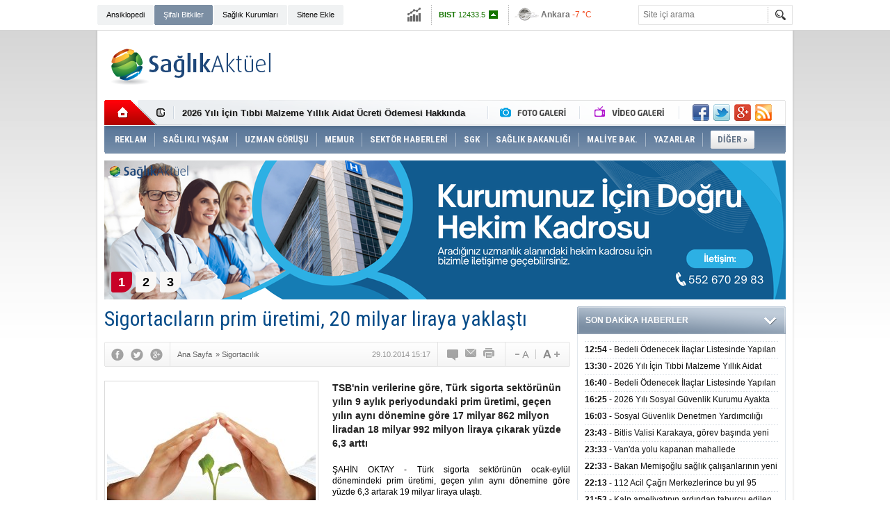

--- FILE ---
content_type: text/html; charset=utf-8
request_url: https://www.google.com/recaptcha/api2/aframe
body_size: 266
content:
<!DOCTYPE HTML><html><head><meta http-equiv="content-type" content="text/html; charset=UTF-8"></head><body><script nonce="UpvTnxymi67QrrH4Ry8Jbw">/** Anti-fraud and anti-abuse applications only. See google.com/recaptcha */ try{var clients={'sodar':'https://pagead2.googlesyndication.com/pagead/sodar?'};window.addEventListener("message",function(a){try{if(a.source===window.parent){var b=JSON.parse(a.data);var c=clients[b['id']];if(c){var d=document.createElement('img');d.src=c+b['params']+'&rc='+(localStorage.getItem("rc::a")?sessionStorage.getItem("rc::b"):"");window.document.body.appendChild(d);sessionStorage.setItem("rc::e",parseInt(sessionStorage.getItem("rc::e")||0)+1);localStorage.setItem("rc::h",'1768793404177');}}}catch(b){}});window.parent.postMessage("_grecaptcha_ready", "*");}catch(b){}</script></body></html>